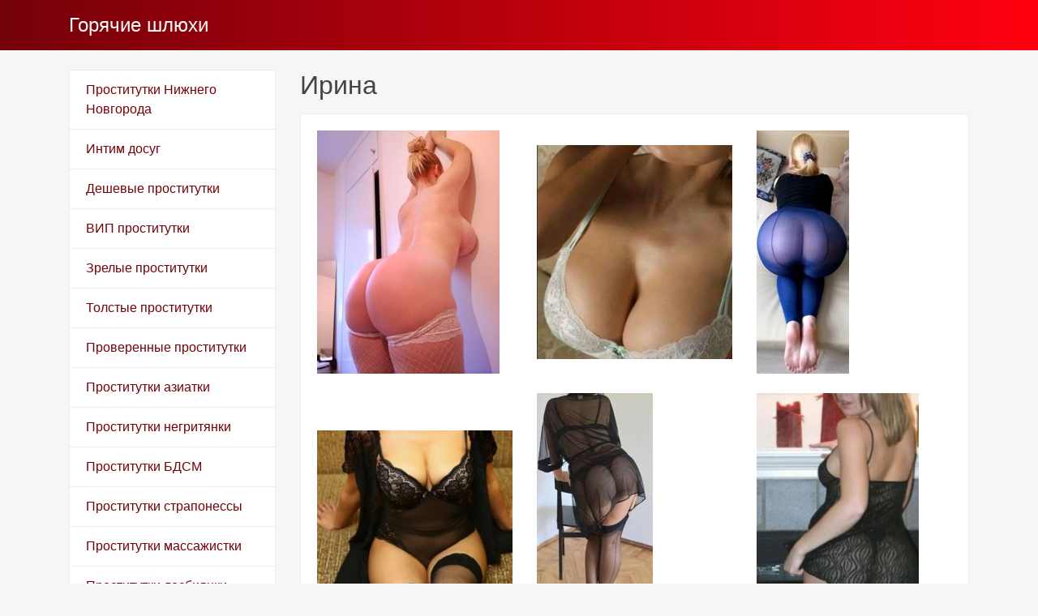

--- FILE ---
content_type: text/html; charset=UTF-8
request_url: http://tal-aya.ru/anket/22
body_size: 2451
content:
<!DOCTYPE html><!-- Time: 0.0088989734649658 -->
<html lang="en" class="no-js">
<head>
    <meta http-equiv="content-type" content="text/html; charset=UTF-8" /><meta name="viewport" content="width=device-width, initial-scale=1, shrink-to-fit=no"><link rel="icon" href="/themes/v3_tpl11/all/favicon.png?t=1579680644" type="image/x-icon"/><link rel="shortcut icon" href="/themes/v3_tpl11/all/favicon.png?t=1579680644" type="image/x-icon"/><link rel="stylesheet" type="text/css" href="/themes/v3_tpl11/theme5/css/bootstrap.min.css?t=1579680646"/><link rel="stylesheet" type="text/css" href="/themes/v3_tpl11/all/css/fontawesome.min.css?t=1579680646"/><link rel="stylesheet" type="text/css" href="/themes/v3_tpl12/all/css/jquery.fancybox.min.css?t=1579680646"/><script type="text/javascript" src="/themes/v3_tpl12/all/js/jquery.min.js?t=1579680646"></script><script type="text/javascript" src="/themes/v3_tpl12/all/js/jquery.fancybox.min.js?t=1579680646"></script><script type="text/javascript" src="/themes/v3_tpl12/all/js/custom.js?t=1579680646"></script><meta http-equiv="content-type" content="text/html; charset=UTF-8" /><title>Шлюха Ирина -Нижний Новгород, 38 лет, +7(831)182634097</title><meta name="description" content="Шлюха Ирина из города Нижний Новгород, номер: +7(831)182634097, с услугами Порка, Бандаж, Легкая доминация, Фетиш, Трамплинг, Секс классический, Минет, Секс анальный, Секс групповой, Куннилингус, Страпон заказчику, Фистинг заказчику, Фистинг анальный заказчику, Расслабляющий, Урологический, Услуги геям, Ануслинг заказчику, Ануслинг исполнителю, Глубокий минет, Игрушки, Окончание в рот, Окончание на грудь, Урология." /><meta name="keywords" content="" /><base href="http://tal-aya.ru/anket/22"/>    <script type="text/javascript">document.documentElement.className = document.documentElement.className.replace( /\bno-js\b/,'js' );</script>
</head>
<body>
        
<nav class="navbar navbar-dark bg-primary header">
    <div class="container">
        <a class="navbar-brand mb-0 text-white text-truncate" href="/">Горячие шлюхи</a>
    </div>
</nav>
<div class="container py-4 main-content">
    <div class="row">
        <div class="col-lg-3">
            <div class="list-group">
            <a class="list-group-item" href="/">Проститутки Нижнего Новгорода</a>
            <a class="list-group-item" href="/intim_dosug">Интим досуг</a>
            <a class="list-group-item" href="/nedorogiye_shlyukhi">Дешевые проститутки</a>
            <a class="list-group-item" href="/vip_shlyukhi">ВИП проститутки</a>
            <a class="list-group-item" href="/staryye_shlyukhi">Зрелые проститутки</a>
            <a class="list-group-item" href="/pyshnyye_shlyukhi">Толстые проститутки</a>
            <a class="list-group-item" href="/proverennyye_shlyukhi">Проверенные проститутки</a>
            <a class="list-group-item" href="/vostochnyye_shlyukhi">Проститутки азиатки</a>
            <a class="list-group-item" href="/chernokozhiye_shlyukhi">Проститутки негритянки</a>
            <a class="list-group-item" href="/shlyukhi_BDSM_gospozhi">Проститутки БДСМ</a>
            <a class="list-group-item" href="/shlyukhi_BDSM_straponessy">Проститутки страпонессы</a>
            <a class="list-group-item" href="/shlyukhi_massazhistki">Проститутки массажистки</a>
            <a class="list-group-item" href="/shlyukhi_lesbiyanki">Проститутки лесбиянки</a>
            <a class="list-group-item" href="/bolshiye_siski">Проститутки с большой грудью</a>
            <a class="list-group-item" href="/analnyy_seks">Анальный секс</a>
            <a class="list-group-item" href="/glubokiy_gorlovoy_minet">Глубокий горловой минет</a>
    </div>        </div>
        <div class="col-lg-9">
            <h1 class="h2 mb-3"> Ирина</h1>
<div class="card mb-4">
    <div class="card-body">
        <div class="row d-flex flex-wrap">
                            <a data-fancybox="gallery" href="/photo/6/3/636fa88defb79290_875_780.jpg" class="col-md-4 d-flex align-items-center gallery-item mb-4">
                    <img src="/photo/6/3/636fa88defb79290_300_300.jpg" class="img-fluid" alt="Ирина - photo: 1">
                </a>
                            <a data-fancybox="gallery" href="/photo/b/e/be0f106522fa38c1_875_780.jpg" class="col-md-4 d-flex align-items-center gallery-item mb-4">
                    <img src="/photo/b/e/be0f106522fa38c1_300_300.jpg" class="img-fluid" alt="Ирина - photo: 2">
                </a>
                            <a data-fancybox="gallery" href="/photo/8/f/8f49476590cb2c52_875_780.jpg" class="col-md-4 d-flex align-items-center gallery-item mb-4">
                    <img src="/photo/8/f/8f49476590cb2c52_300_300.jpg" class="img-fluid" alt="Ирина - photo: 3">
                </a>
                            <a data-fancybox="gallery" href="/photo/b/7/b7a373b388076318_875_780.jpg" class="col-md-4 d-flex align-items-center gallery-item mb-4">
                    <img src="/photo/b/7/b7a373b388076318_300_300.jpg" class="img-fluid" alt="Ирина - photo: 4">
                </a>
                            <a data-fancybox="gallery" href="/photo/6/9/69976bdd6b6062fc_875_780.jpg" class="col-md-4 d-flex align-items-center gallery-item mb-4">
                    <img src="/photo/6/9/69976bdd6b6062fc_300_300.jpg" class="img-fluid" alt="Ирина - photo: 5">
                </a>
                            <a data-fancybox="gallery" href="/photo/a/7/a706447eae494983_875_780.jpg" class="col-md-4 d-flex align-items-center gallery-item mb-4">
                    <img src="/photo/a/7/a706447eae494983_300_300.jpg" class="img-fluid" alt="Ирина - photo: 6">
                </a>
                            <a data-fancybox="gallery" href="/photo/1/0/108aa2b9985a7446_875_780.jpg" class="col-md-4 d-flex align-items-center gallery-item mb-4">
                    <img src="/photo/1/0/108aa2b9985a7446_300_300.jpg" class="img-fluid" alt="Ирина - photo: 7">
                </a>
                            <a data-fancybox="gallery" href="/photo/4/3/436aab5e31cd1726_875_780.jpg" class="col-md-4 d-flex align-items-center gallery-item mb-4">
                    <img src="/photo/4/3/436aab5e31cd1726_300_300.jpg" class="img-fluid" alt="Ирина - photo: 8">
                </a>
                    </div>

        <hr/>

        <h4 class="card-title">Данные </h4>
        <div class="row">
            <ul class="list-unstyled col-md-4">
                <li>
                    <span class="text-secondary"> Нижний Новгород</span>
                </li>
                                    <li>
                        <strong>1 час</strong>
                        <span class="text-secondary">2 000 руб.</span>
                    </li>
                    <li>
                        <strong>2 час</strong>
                        <span class="text-secondary">4 000 руб.</span>
                    </li>
                    <li>
                        <strong>Ночь</strong>
                        <span class="text-secondary">&mdash;</span>
                    </li>
                                <li>
                    <strong>Телефон</strong>
                    <span class="text-secondary">+7(831)182634097</span>
                </li>
            </ul>
            <ul class="list-unstyled col-md-4">
                <li>
                    <span class="text-secondary">Индивидуалка</span>
                </li>
                                    <li>
                        <span class="text-secondary">у меня</span>
                    </li>
                            </ul>
            <ul class="list-unstyled col-md-4">
                <li>
                    <strong>Возраст</strong>
                    <span class="text-secondary">38 лет</span>
                </li>
                <li>
                    <strong>Рост</strong>
                    <span class="text-secondary">167</span>
                </li>
                <li>
                    <strong>Вес</strong>
                    <span class="text-secondary">65</span>
                </li>
                <li>
                    <strong>грудь</strong>
                    <span class="text-secondary">3</span>
                </li>
            </ul>
        </div>

        <h4 class="card-title">Услуги</h4>
        <div class="row">
            <div class="col-12">
                                                            <div class="h6">Основные</div>
                        <ul class="list-unstyled ml-2">
                                                            <li class="list-inline-item">Секс классический</li>
                                                            <li class="list-inline-item">Минет</li>
                                                            <li class="list-inline-item">Секс анальный</li>
                                                            <li class="list-inline-item">Секс групповой</li>
                                                            <li class="list-inline-item">Куннилингус</li>
                                                    </ul>
                                                                                <div class="h6">Дополнительные</div>
                        <ul class="list-unstyled ml-2">
                                                            <li class="list-inline-item">Услуги геям</li>
                                                            <li class="list-inline-item">Ануслинг заказчику</li>
                                                            <li class="list-inline-item">Ануслинг исполнителю</li>
                                                            <li class="list-inline-item">Глубокий минет</li>
                                                            <li class="list-inline-item">Игрушки</li>
                                                            <li class="list-inline-item">Окончание в рот</li>
                                                            <li class="list-inline-item">Окончание на грудь</li>
                                                            <li class="list-inline-item">Урология</li>
                                                    </ul>
                                                                                                                    <div class="h6">Массаж</div>
                        <ul class="list-unstyled ml-2">
                                                            <li class="list-inline-item">Расслабляющий</li>
                                                            <li class="list-inline-item">Урологический</li>
                                                    </ul>
                                                                                <div class="h6">Садо-мазо</div>
                        <ul class="list-unstyled ml-2">
                                                            <li class="list-inline-item">Порка</li>
                                                            <li class="list-inline-item">Бандаж</li>
                                                            <li class="list-inline-item">Легкая доминация</li>
                                                            <li class="list-inline-item">Фетиш</li>
                                                            <li class="list-inline-item">Трамплинг</li>
                                                    </ul>
                                                                                <div class="h6">Экстрим</div>
                        <ul class="list-unstyled ml-2">
                                                            <li class="list-inline-item">Страпон заказчику</li>
                                                            <li class="list-inline-item">Фистинг заказчику</li>
                                                            <li class="list-inline-item">Фистинг анальный заказчику</li>
                                                    </ul>
                                                </div>
        </div>
            </div>
</div>        </div>
    </div>
    </div>

<footer class="py-3 bg-dark footer">
    <div class="container">
        <p class="m-0 text-center text-white">&copy; <a href="/">Горячие шлюхи</a> 2026</p>
    </div>
</footer></body>
</html>